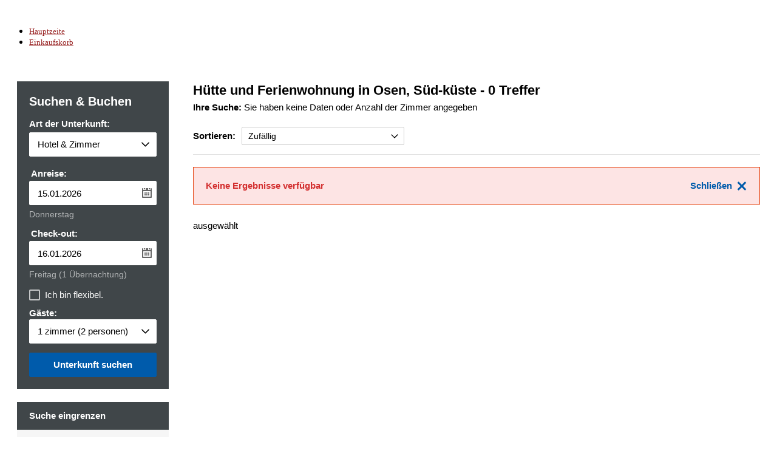

--- FILE ---
content_type: text/html; charset=utf-8
request_url: https://furoy.bookcentralnorway.no/de/h%C3%BCtte-und-ferienwohnung/s%C3%BCd-k%C3%BCste-osen-2
body_size: 11906
content:
<!DOCTYPE html>

<!-- Parsed at 14.01.2026 05:02:58 --><html lang="de" dir="ltr">
  <head prefix="og: http://ogp.me/ns# fb: http://ogp.me/ns/fb# website: http://ogp.me/ns/website#"><title>Unterkunft, Mittel-Norwegen, H&#252;tte und Ferienwohnung</title>
<meta http-equiv="Content-Type" content="text/html;charset=UTF-8"/>
<meta name="apple-mobile-web-app-capable" content="yes" />
<meta name="viewport" content="width=device-width, initial-scale=1, maximum-scale=1" />
<meta name="description" content="Suchen & buchen Sie Ihre Unterkunft" />

                    <script>
                        document.addEventListener('DOMContentLoaded', function () {
                            var el = document.createElement('script');
	                        el.setAttribute('src', 'https://a.visitgroup.com/script.js');
	                        el.setAttribute('data-website-id', '9e8df262-f18a-4f55-81af-1ace73c41f49');
                            el.defer = true;
                            el.async = true;
	                        document.body.appendChild(el);
                        });
                    </script>
                

<!--[if IE 7]>
<link rel="stylesheet" type="text/css" href="https://css.citybreak.com/api/baseContent/css/ie7.css" />
<![endif]-->
<!--[if IE 8]>
<link rel="stylesheet" type="text/css" href="https://css.citybreak.com/api/baseContent/css/ie8.css" />
<![endif]-->
<link rel="stylesheet" type="text/css" media="print" href="https://css.citybreak.com/api/baseContent/css/print" />
<link rel="stylesheet" type="text/css" href="https://css.citybreak.com/api/widget/compile/339948666/widget_basket" />
<link rel="stylesheet" type="text/css" href="https://css.citybreak.com/api/baseContent/css/styles" />
<link rel="stylesheet" type="text/css" href="https://css.citybreak.com/api/css/339948666" />


    
<script type="text/javascript" src="https://o3templategenerator.citybreakweb.com/de/combine-widget.js?nid=296" async=""></script>



<meta name="viewport" content="width=device-width, initial-scale=1.0">
<link rel="icon" href="https://o3templategenerator.citybreakweb.com/profiles/lightning/favicon.ico" type="image/vnd.microsoft.icon">
<link rel="alternate" hreflang="en" href="https://o3templategenerator.citybreakweb.com/node/296">
<link rel="alternate" hreflang="de" href="https://o3templategenerator.citybreakweb.com/de/node/296">
<link rel="alternate" hreflang="nn" href="https://o3templategenerator.citybreakweb.com/nn/node/296">

<link rel="shortlink" href="https://o3templategenerator.citybreakweb.com/de/node/296">

    
    <link rel="stylesheet" media="all" href="https://cdn.jsdelivr.net/npm/swiper@11.2.10/swiper-bundle.min.css">
<link rel="stylesheet" media="all" href="//o3templategenerator.citybreakweb.com/modules/contrib/ckeditor5_plugin_pack/modules/ckeditor5_plugin_pack_indent_block/css/indent-block.css?t8t3hi">
<link rel="stylesheet" media="all" href="//o3templategenerator.citybreakweb.com/themes/custom/visitbasic/styles/css/accordion_frontend.css?t8t3hi">
<link rel="stylesheet" media="all" href="//o3templategenerator.citybreakweb.com/modules/contrib/paragraphs/css/paragraphs.unpublished.css?t8t3hi">
<link rel="stylesheet" media="all" href="//o3templategenerator.citybreakweb.com/modules/custom/common/wx_alternations/css/node.css?t8t3hi">
<link rel="stylesheet" media="all" href="//o3templategenerator.citybreakweb.com/themes/custom/visitbasic/styles/css/visitbasic.css?t8t3hi">
<link rel="stylesheet" media="all" href="https://fonts.googleapis.com/css?family=Quicksand">
<link rel="stylesheet" media="all" href="//o3templategenerator.citybreakweb.com/themes/custom/citybreakweb/cb_o3_template_generator/styles/css/app.css?t8t3hi">

    
      </head>
  <body class="path-node page-node-type-o3-template o3-template cb_citybreak_body cb_lang_de cb_accommodation">
    
      <div class="dialog-off-canvas-main-canvas" data-off-canvas-main-canvas="">
    <div class="layout-container">

  

    <div class="region-content">
    <div id="block-cb-o3-template-generator-content" data-block-plugin-id="system_main_block">
  
    
      


 
<style>

    header.o3template{
    background-color: #ffffff;
  }
  header.o3template .header_top nav {
    background-color: #ffffff;
  }
  ::-webkit-scrollbar-thumb{
    background-color: ;
  }
  

    header.o3template{
    border-bottom: 0px solid;
  }
  
  
  
    header.o3template .header_top #menu_button .button_box span {
    background: #982222;
  }
  
    footer {
    background-color: #404649;
  }
  
  
      header.o3template .header_top nav ul li a, header.o3template .nav__item.nav__item--lang {
      color: #982222;
    }
    header.o3template .block-language a.is-active {
      background-color: #982222;
      color: #ffffff;
    }
  
    footer .footer_top {
    color: #ffffff;
  }
  
    footer .footer_top a {
    color: #ffffff;
  }
  
    footer .footer_top h3, footer .footer_top .h3 {
    color: #982222;
  }
  
        header.o3template .header_top nav ul li.type-cart a:hover,
    header.o3template .header_top nav ul li a:hover{
      color: #982222;
    }
  
          footer .footer_top a:hover {
      color: #ffffff;
    }
      
  
    body #block-cb-o3-template-generator-content > footer{
    font-size: 0.80rem;
  }
  
    body #block-cb-o3-template-generator-content > header nav ul:not(.contextual-links) li a,
  body #block-cb-o3-template-generator-content > header nav .nav__item.nav__item--lang  {
    font-size: 0.80rem;
  }
      
</style>

<header class="o3template theme1">

    
    
  <div class="container-fluid">
    <div class="header_top">
      <div class="logo">
        <a href="https://www.furoycamp.no/?lang=de">
                          <img loading="lazy" src="https://o3templategenerator.citybreakweb.com/sites/cb_o3templategenerator/files/styles/logotype/public/furoy-logo_2.png.webp?itok=QGj0k0Fi" width="434" height="160" alt="">



                    </a>
      </div>
      <div id="menu_button">
        <div class="button_box">
          <span></span>
          <span></span>
          <span></span>
        </div>
      </div>
      <div class="header_right">
        
        
<nav>
    <ul class="field field--name-field-header-menu field--type-entity-reference-revisions field--label-hidden field__items">
              
        <li class="paragraph menu-item paragraph--type--menu-item paragraph--view-mode--default type-menu-item">
        <a href="https://www.furoycamp.no/?lang=de">
            <span class="label">Hauptzeite</span>
        </a>
    </li>

              
        <li class="paragraph menu-item paragraph--type--menu-item paragraph--view-mode--default type-cart">
        <a href="https://furoy.bookcentralnorway.no/de/einkaufskorb" class="icon-basket">
            <span class="label">Einkaufskorb</span>
        </a>
    </li>

          </ul>
</nav>
      </div>
    </div>
  </div>
</header>

<main class="theme1">
  <div class="container">
    <div id="cb_init_bookingengine">



    <div class="Citybreak_engine">
        <div id="Citybreak_container" class="Citybreak_container cb_clr de">
            <div class="Citybreak_inner cb-framework">
                <script type="text/javascript">
                    //<![CDATA[
                    var container = document.getElementById('Citybreak_container');
                    container.className += ' cb_js';
                    //]]>
                </script>

                <div class="Citybreak_main cb_accommodation">
    <div class="cb_inner">
        <div class="cb_ex"></div>
        <div class="cb_hd cb_hd_result">
                <div class="cb_searchresults">

        <h1 class="cb-h2">
            H&#252;tte und Ferienwohnung in Osen, S&#252;d-k&#252;ste

            <span>- 0 Treffer </span>
        </h1>

        <div class="cb_searchparameters">
            <span class="cb_lbl">Ihre Suche:</span>

Sie haben keine Daten oder Anzahl der Zimmer angegeben                <!-- Invalid search configuration or none -->
            
        </div>
    </div>




    <div class="cb-page-sorting">
		<div class="cb-sorting-inner cb-clr">
			<div class="cb-table">
				<div class="cb-cell">
					<div class="cb-inner">
						<span class="cb-text-matches">
							0 unterkunft
						</span>
					</div>
				</div>
				<div class="cb-cell">
					<div class="cb-inner">
						<label>Sortieren:</label>
					</div>
				</div>
				<div class="cb-cell">
				    <div class="cb-inner">
				        <input type="hidden" value=""/>
                        
				        <select  class="cb-form-select cb-select cb-select-sm" id="cb-js-sort-select">
				            <option value="https://furoy.bookcentralnorway.no/de/unterkunft?filter=c%3D18303%3Bsgid%3D68364&sorting=st%3Da%3Bso%3Da"  data-previousvalue="https://furoy.bookcentralnorway.no/de/unterkunft?filter=c%3D18303%3Bsgid%3D68364&sorting=st%3Drnd%3Bso%3Da">Alphabetisch - A bis Z&nbsp;&nbsp;</option>
				            <option value="https://furoy.bookcentralnorway.no/de/unterkunft?filter=c%3D18303%3Bsgid%3D68364&sorting=st%3Da%3Bso%3Dd"  data-previousvalue="https://furoy.bookcentralnorway.no/de/unterkunft?filter=c%3D18303%3Bsgid%3D68364&sorting=st%3Drnd%3Bso%3Da">Alphabetisch - Z bis A&nbsp;&nbsp;</option>
				            <option value="https://furoy.bookcentralnorway.no/de/unterkunft?filter=c%3D18303%3Bsgid%3D68364&sorting=st%3Drnd%3Bso%3Da" selected=&quot;selected&quot; data-previousvalue="https://furoy.bookcentralnorway.no/de/unterkunft?filter=c%3D18303%3Bsgid%3D68364&sorting=st%3Drnd%3Bso%3Da">Zuf&#228;llig</option>
				            
                            
                                                        											                <option id="cb_poisorter_popupopen" value="https://furoy.bookcentralnorway.no/de/unterkunft?filter=c%3D18303%3Bsgid%3D68364&sorting=st%3Dpoi%3Bso%3Da"  data-previousvalue="https://furoy.bookcentralnorway.no/de/unterkunft?filter=c%3D18303%3Bsgid%3D68364&sorting=st%3Drnd%3Bso%3Da" data-preventredirect="1">Entfernung zu Sehensw&#252;rdigkeit …&nbsp;&nbsp;</option>
				        </select>
				    </div>
				</div>
				
			</div>
		</div>
	</div>
<div style="position: relative; z-index: 999;">
    <div id="cb_distanceSorting" class="cb_overlay_popup cb_landmarks" style="position: absolute; top: 0; left: 0; right: 0;">
        <span class="cb_js_popupclose cb_icon cb_closeoverlay"></span>
        <div class="cb_overlay_popup_inner cb_clr">
            <div class="cb-column">
                <div class="cb-loading-block"><span></span></div>
            </div>
        </div>
    </div>
</div>




        </div>

        <div class="cb_bd">

            

            

            


            <div class="cb-message-box cb-error cb-js-flash-message cb-test-nosearchresult">
    <a class="cb-close cb-js-close-flash-message">Schlie&#223;en</a>
    <b>Keine Ergebnisse verfügbar</b>
</div>



            <div id="cb_js_search_result" class="Citybreak_ListingsAcc cb-test-search-result">




            </div>

            

            ausgewählt

        </div>
        <div class="cb_ft">
            <div class="cb_powered_by">
                <a href="http://www.citybreak.com" target="_blank">Präsentiert von City Break ™ - die führende Destination System</a>
            </div>
        </div>
    </div>
</div>

<div class="Citybreak_sidebar Citybreak_sidebar_result">
    

<div class="Citybreak_engine">
    <div class="Citybreak_SidebarBox Citybreak_Search cb_accommodation_searchbox cb-test-accommodation-searchbox">
        <div class="cb_inner">
            <div class="cb_ex"></div>
            <div class="cb_hd">
                <h4>
                    Suchen & Buchen
                    <span class="cb-js-trigger-widget cb-test-widget" style="display: none;">
                        <span class="cb-icon-css cb-icon-css--close"><span></span>&nbsp;</span>
                    </span>
                </h4>
                <span class="cb_ex_label" title="Unterkunft">Unterkunft</span>
            </div>
            <div class="cb_bd">

                <form action="https://furoy.bookcentralnorway.no/de/accommodationsearch/search" method="POST" accept-charset="UTF-8">


                    <input type="hidden" id="cb_searchstring" value="2" name="pr" />

                    <input type="hidden" id="cb_discountCategoryId" value="" name="discountCategoryId" />

                    <input type="hidden" id="cb_packageLightCategoryId" value="" name="packageLightCategoryId" />

                    <input type="hidden" id="cb_discountId" value="" name="discountId" />

                    <input type="hidden" id="cb_poiId" value="" name="cb_poiId" />
                    <input type="hidden" id="cb_geoId" value="68364" name="cb_geoId" />
                    <input type="hidden" id="cb_locationAttribute" value="" name="cb_locationAttribute" />

                    <input type="hidden" id="cb_city" value="" name="cb_city" />

                    <input type="hidden" value="false" name="islockedbycategory" />

                    <input type="hidden" id="cb_distanceLimit" value="" name="cb_distanceLimit" />
                    <input type="hidden" name="cb_nojs" value="1" />

                    <input type="hidden" id="cb_productIds" value="" name="cb_productIds" />

                    <div id="Citybreak_bookingform">
                        <div class="cb_copy cb_clr">
                            <div class="Citybreak_SearchBox cb_clr">

                                



                                
<style>
    .hide_acc_type {
        display: none !important;
    }
</style>


	    <div class="cb_form_row cb_ac_section_accomodationtype " id="cb_acc_accommodationtype_cnt">
	        <label class="cb_titlelabel">Art der Unterkunft:</label> 
	        <div class="cb_selects cb_selects_wide">
                <select id="cb_accommodationtype" class="cb-js-accommodationtype cb-select cb-test-accommodation-type" name="cb_categoryId"  title="Art der Unterkunft">
                        <option selected value="18299">Hotel & Zimmer</option>
                        <option  value="26570">Hütte und Ferienwohnung</option>
                </select>
	        </div>
	    </div>



                                <div class="cb_clr"><span></span></div>
                                

<div id="cb_acc_typeofdatesearch_cnt" style="display: none;">
    
	<div class="cb_form_row cb_ac_section_dates">
		<label class="cb_main_formlabel">Datumssuche:</label>
		<div class="cb_radio">
			<label>
				<input title="Datumssuche" name="cb_acc_typeofdatesearch" type="radio" value="date" id="cb_acc_typeofdatesearch_date" checked="checked"/>
				<span class="cb_radio_lbl">Datumssuche</span>
			</label>			
		</div>
        
		<div class="cb_radio">			
			<label>
				<input title="Wochensuche" name="cb_acc_typeofdatesearch" type="radio" value="week" id="cb_acc_typeofdatesearch_week" />
				<span class="cb_radio_lbl">Wochensuche</span>
			</label>			
		</div>
	</div>

    <div class="cb_form_weekpicker_cnt">
        
	</div>
</div>

<div id="cb_acc_datepicker_cnt" >
    <div>
		    <div class="cb_form_row cb_2col cb_ac_section_dates">
		        <div class="cb_col_left">
			        <label class="cb_titlelabel">Anreise:</label>
		            <div class="cb_date_input">
		                <label>
		                    <span class="cb_acc_datefrom_label" style="display: none">
                                <span class="cb_acc_datefrom_day"></span>
                                <span class="cb_acc_datefrom_month"></span>
                                <span class="cb_acc_datefrom_year"></span>
                            </span>    
		                    <input title="Anreise" type="text" class="cb-textinput" id="cb_form_datefrom" name="cb_form_datefrom" value="14.01.2026" />
		                </label>
                        <a class="cp_cal_trig_from" id="Citybreak_trigger_from" title="Anreise"></a>
		            </div>
			        <div class="cb_byline" id="cb_accommodation_datefrom_byline">&nbsp;</div>
		        </div>
		        <div class="cb_col_right">
			        <label class="cb_titlelabel">Check-out:</label>
		            <div class="cb_date_input">
		                <label>
                            <span class="cb_acc_dateto_label" style="display: none">
                                <span class="cb_acc_dateto_day"></span>
                                <span class="cb_acc_dateto_month"></span>
                                <span class="cb_acc_dateto_year"></span>
                            </span>    
                            <input title="Check-out" type="text" class="cb-textinput" id="cb_form_dateto" name="cb_form_dateto" value="15.01.2026" />
		                </label><a class="cp_cal_trig_from" id="Citybreak_trigger_to" title="Check-out"></a>
		            </div>						
			        <div class="cb_byline" id="cb_accommodation_dateto_byline">&nbsp;</div>
		        </div>
	        </div>
	    </div>
</div>

<div id="cb_acc_weekpicker_cnt" class="cb_form_weekpicker_cont" style="display: none;">
    <div>
            <div class="cb_form_row cb_row_periodsearch">
                <span class="cb_main_formlabel"><b>Datumssuche:</b></span>
                <div class="cb_radio"><label><input name="cb-js-date-search-type" type="radio" checked value="0" /><span>Datumssuche</span></label></div>
                <div class="cb_radio"><label><input name="cb-js-date-search-type" type="radio"  value="1" /><span>Wochensuche</span></label></div>
            </div>
            <div id="cb-js-date-search"  class="cb_form_row cb_form_chooseweek_cnt">
	    	<label class="cb_titlelabel">Datum:</label>
                <div class="cb_selects cb_selects_wide">
                    <div class="cb_date_input">
                        <label>
                            <input title="Datum" type="text" class="cb-textinput" id="cb_acc_weekpicker_date" name="cb_form_dateinweek" value="14.01.2026"/>
                        </label>
                        <a class="cp_cal_trig_from" id="Citybreak_trigger_dateinweek" title="Datum"></a>
                    </div>
                </div>
            </div>

            <div id="cb-js-week-search" class="cb_form_row cb_form_lenght_cnt" style="display: none; padding-left: 0;">
                <label class="cb_titlelabel">Woche:</label>
                <div class="cb_selects cb_selects_wide">
					<select Id="cb_acc_weekpicker_week" Name="cb_searchPeriod" class="cb-dropdown cb-select" id="CabinChangeWeekControl_DateForSelectedWeek" name="CabinChangeWeekControl.DateForSelectedWeek"><option value="14.01.2026">Woche 3, 2026</option>
<option value="19.01.2026">Woche 4, 2026</option>
<option value="26.01.2026">Woche 5, 2026</option>
<option value="02.02.2026">Woche 6, 2026</option>
<option value="09.02.2026">Woche 7, 2026</option>
<option value="16.02.2026">Woche 8, 2026</option>
<option value="23.02.2026">Woche 9, 2026</option>
<option value="02.03.2026">Woche 10, 2026</option>
<option value="09.03.2026">Woche 11, 2026</option>
<option value="16.03.2026">Woche 12, 2026</option>
<option value="23.03.2026">Woche 13, 2026</option>
<option value="30.03.2026">Woche 14, 2026</option>
<option value="06.04.2026">Woche 15, 2026</option>
<option value="13.04.2026">Woche 16, 2026</option>
<option value="20.04.2026">Woche 17, 2026</option>
<option value="27.04.2026">Woche 18, 2026</option>
<option value="04.05.2026">Woche 19, 2026</option>
<option value="11.05.2026">Woche 20, 2026</option>
<option value="18.05.2026">Woche 21, 2026</option>
<option value="25.05.2026">Woche 22, 2026</option>
<option value="01.06.2026">Woche 23, 2026</option>
<option value="08.06.2026">Woche 24, 2026</option>
<option value="15.06.2026">Woche 25, 2026</option>
<option value="22.06.2026">Woche 26, 2026</option>
<option value="29.06.2026">Woche 27, 2026</option>
<option value="06.07.2026">Woche 28, 2026</option>
<option value="13.07.2026">Woche 29, 2026</option>
<option value="20.07.2026">Woche 30, 2026</option>
<option value="27.07.2026">Woche 31, 2026</option>
<option value="03.08.2026">Woche 32, 2026</option>
<option value="10.08.2026">Woche 33, 2026</option>
<option value="17.08.2026">Woche 34, 2026</option>
<option value="24.08.2026">Woche 35, 2026</option>
<option value="31.08.2026">Woche 36, 2026</option>
<option value="07.09.2026">Woche 37, 2026</option>
<option value="14.09.2026">Woche 38, 2026</option>
<option value="21.09.2026">Woche 39, 2026</option>
<option value="28.09.2026">Woche 40, 2026</option>
<option value="05.10.2026">Woche 41, 2026</option>
<option value="12.10.2026">Woche 42, 2026</option>
<option value="19.10.2026">Woche 43, 2026</option>
<option value="26.10.2026">Woche 44, 2026</option>
<option value="02.11.2026">Woche 45, 2026</option>
<option value="09.11.2026">Woche 46, 2026</option>
<option value="16.11.2026">Woche 47, 2026</option>
<option value="23.11.2026">Woche 48, 2026</option>
<option value="30.11.2026">Woche 49, 2026</option>
<option value="07.12.2026">Woche 50, 2026</option>
<option value="14.12.2026">Woche 51, 2026</option>
<option value="21.12.2026">Woche 52, 2026</option>
<option value="28.12.2026">Woche 53, 2026</option>
<option value="04.01.2027">Woche 1, 2027</option>
<option value="11.01.2027">Woche 2, 2027</option>
<option value="18.01.2027">Woche 3, 2027</option>
<option value="25.01.2027">Woche 4, 2027</option>
<option value="01.02.2027">Woche 5, 2027</option>
<option value="08.02.2027">Woche 6, 2027</option>
<option value="15.02.2027">Woche 7, 2027</option>
<option value="22.02.2027">Woche 8, 2027</option>
<option value="01.03.2027">Woche 9, 2027</option>
<option value="08.03.2027">Woche 10, 2027</option>
<option value="15.03.2027">Woche 11, 2027</option>
<option value="22.03.2027">Woche 12, 2027</option>
<option value="29.03.2027">Woche 13, 2027</option>
<option value="05.04.2027">Woche 14, 2027</option>
<option value="12.04.2027">Woche 15, 2027</option>
<option value="19.04.2027">Woche 16, 2027</option>
<option value="26.04.2027">Woche 17, 2027</option>
<option value="03.05.2027">Woche 18, 2027</option>
<option value="10.05.2027">Woche 19, 2027</option>
<option value="17.05.2027">Woche 20, 2027</option>
<option value="24.05.2027">Woche 21, 2027</option>
<option value="31.05.2027">Woche 22, 2027</option>
<option value="07.06.2027">Woche 23, 2027</option>
<option value="14.06.2027">Woche 24, 2027</option>
<option value="21.06.2027">Woche 25, 2027</option>
<option value="28.06.2027">Woche 26, 2027</option>
<option value="05.07.2027">Woche 27, 2027</option>
<option value="12.07.2027">Woche 28, 2027</option>
<option value="19.07.2027">Woche 29, 2027</option>
<option value="26.07.2027">Woche 30, 2027</option>
<option value="02.08.2027">Woche 31, 2027</option>
<option value="09.08.2027">Woche 32, 2027</option>
<option value="16.08.2027">Woche 33, 2027</option>
<option value="23.08.2027">Woche 34, 2027</option>
<option value="30.08.2027">Woche 35, 2027</option>
<option value="06.09.2027">Woche 36, 2027</option>
<option value="13.09.2027">Woche 37, 2027</option>
<option value="20.09.2027">Woche 38, 2027</option>
<option value="27.09.2027">Woche 39, 2027</option>
<option value="04.10.2027">Woche 40, 2027</option>
<option value="11.10.2027">Woche 41, 2027</option>
<option value="18.10.2027">Woche 42, 2027</option>
<option value="25.10.2027">Woche 43, 2027</option>
<option value="01.11.2027">Woche 44, 2027</option>
<option value="08.11.2027">Woche 45, 2027</option>
<option value="15.11.2027">Woche 46, 2027</option>
<option value="22.11.2027">Woche 47, 2027</option>
<option value="29.11.2027">Woche 48, 2027</option>
<option value="06.12.2027">Woche 49, 2027</option>
<option value="13.12.2027">Woche 50, 2027</option>
<option value="20.12.2027">Woche 51, 2027</option>
<option value="27.12.2027">Woche 52, 2027</option>
<option value="03.01.2028">Woche 1, 2028</option>
<option value="10.01.2028">Woche 2, 2028</option>
<option value="17.01.2028">Woche 3, 2028</option>
<option value="24.01.2028">Woche 4, 2028</option>
<option value="31.01.2028">Woche 5, 2028</option>
<option value="07.02.2028">Woche 6, 2028</option>
<option value="14.02.2028">Woche 7, 2028</option>
<option value="21.02.2028">Woche 8, 2028</option>
<option value="28.02.2028">Woche 9, 2028</option>
<option value="06.03.2028">Woche 10, 2028</option>
<option value="13.03.2028">Woche 11, 2028</option>
<option value="20.03.2028">Woche 12, 2028</option>
<option value="27.03.2028">Woche 13, 2028</option>
<option value="03.04.2028">Woche 14, 2028</option>
<option value="10.04.2028">Woche 15, 2028</option>
<option value="17.04.2028">Woche 16, 2028</option>
<option value="24.04.2028">Woche 17, 2028</option>
<option value="01.05.2028">Woche 18, 2028</option>
<option value="08.05.2028">Woche 19, 2028</option>
<option value="15.05.2028">Woche 20, 2028</option>
<option value="22.05.2028">Woche 21, 2028</option>
<option value="29.05.2028">Woche 22, 2028</option>
<option value="05.06.2028">Woche 23, 2028</option>
<option value="12.06.2028">Woche 24, 2028</option>
<option value="19.06.2028">Woche 25, 2028</option>
<option value="26.06.2028">Woche 26, 2028</option>
<option value="03.07.2028">Woche 27, 2028</option>
<option value="10.07.2028">Woche 28, 2028</option>
<option value="17.07.2028">Woche 29, 2028</option>
<option value="24.07.2028">Woche 30, 2028</option>
<option value="31.07.2028">Woche 31, 2028</option>
<option value="07.08.2028">Woche 32, 2028</option>
<option value="14.08.2028">Woche 33, 2028</option>
<option value="21.08.2028">Woche 34, 2028</option>
<option value="28.08.2028">Woche 35, 2028</option>
<option value="04.09.2028">Woche 36, 2028</option>
<option value="11.09.2028">Woche 37, 2028</option>
<option value="18.09.2028">Woche 38, 2028</option>
<option value="25.09.2028">Woche 39, 2028</option>
<option value="02.10.2028">Woche 40, 2028</option>
<option value="09.10.2028">Woche 41, 2028</option>
<option value="16.10.2028">Woche 42, 2028</option>
<option value="23.10.2028">Woche 43, 2028</option>
<option value="30.10.2028">Woche 44, 2028</option>
<option value="06.11.2028">Woche 45, 2028</option>
<option value="13.11.2028">Woche 46, 2028</option>
<option value="20.11.2028">Woche 47, 2028</option>
<option value="27.11.2028">Woche 48, 2028</option>
<option value="04.12.2028">Woche 49, 2028</option>
<option value="11.12.2028">Woche 50, 2028</option>
<option value="18.12.2028">Woche 51, 2028</option>
<option value="25.12.2028">Woche 52, 2028</option>
</select>
                </div>
            </div>

            <div class="cb_form_row cb_form_lenght_cnt" >
                <label class="cb_titlelabel">L&#228;nge:</label>
				<div class="cb_selects cb_selects_wide">
					
					<select id="cb_acc_weekpicker_period" name="cb_searchPeriod" title="L&#228;nge" class="cb-select">
						
							<option value="sp-1" >
								Woche
							</option>
							<option value="sp-2" >
								Kurzwoche
							</option>
							<option value="sp-3" >
								Wochenende
							</option>
							<option value="hc-nights" >
								N&#228;chte
							</option>
						
						

					</select>
				</div>
            </div>

        </div>
</div>





                                <div class="cb_form_row" id="cb_acc_nodates_cnt">
	<div class="cb_checkbox">
		<label>
            <input title="Ich bin flexibel." type="checkbox" name="cb_nodates" id="cb_nodates" value="true"  />
            <span class="cb_checkbox_lbl">Ich bin flexibel.</span>
		</label>
	</div>
</div>

                                    <div class="Citybreak_engine cb-widget-search" id="cb-accommodation-roomselector">
                                        <span class="cb-label-title"><b>G&#228;ste:</b></span>
                                        <span class="cb-form-icon cb-icon-caret">
    <label class="cb-form-text cb-select cb-js-roomsguest-text"></label>
	<span></span>
</span>
                                    </div>

                                

                                <div class="cb_form_row cb_showas_radiolist">
                                    <div class="cb_radio">
                                        <label>
                                            <input name="cb_showon" type="radio" value="list" id="cb_acc_showon_list" checked="checked" title="Liste anzeigen" />
                                            <span class="cb_icon cb_showaslist" title="Liste anzeigen"></span>
                                            <span class="cb_radio_lbl">Ergebnisse als Liste anzeigen</span>
                                        </label>
                                    </div>

                                    <div class="cb_radio">
                                        <label>
                                            <input type="radio" name="cb_showon" value="map" id="cb_acc_showon_map" title="Karte anzeigen" />
                                            <span class="cb_icon cb_showasmap" title="Karte anzeigen"></span>
                                            <span class="cb_radio_lbl">Ergebnisse auf der Karte anzeigen</span>
                                        </label>
                                    </div>

                                </div>
                            </div>
                        </div>

                        <div class="cb_btn cb_clr">
                            <a href="#" class="Citybreak_Button cb_searchbutton cb-btn cb-btn-primary" id="CB_SearchButton" title="Unterkunft suchen"><span>Unterkunft suchen</span></a>
                            <a href="#" class="Citybreak_Button cb_searchbutton cb-btn cb-btn-primary" id="CB_SearchButtonNodates" title="Unterkunft suchen"><span>Unterkunft suchen</span></a>
                            <input type="submit" value="Unterkunft suchen" id="cb_ns_submitbtn" class="cb_ns_submitbtn" title="Unterkunft suchen" />
                        </div>
                    </div>

                </form>

            </div>
            <div class="cb_ft"></div>
        </div>
    </div>
</div>


    


    <div class="Citybreak_SidebarBox Citybreak_Filter">
	    <div class="cb_inner">
	        <div class="cb_ex"></div>
		        <div class="cb_hd">
                    <h4>
                        Suche eingrenzen
                        <span class="cb-js-trigger-filter" style="display: none;">
                            <span class="cb-icon-css cb-icon-css--close"><span></span>&nbsp;</span>
                        </span>
                    </h4>
                </div>
		        <div class="cb_bd">

			        <div id="Citybreak_filters" class="cb_filters">





		        </div>
	
	        </div>
	        <div class="cb_ft"></div>
	    </div>
</div>
    <div class="cb-temp-show-old-sidebar">
            <br/>
    <div class="Citybreak_SidebarBox Citybreak_CustService">
        <div class="cb_inner">
            <div class="cb_ex">
            </div>
            <div class="cb_hd">
                <h4>
                    Bestillingsassistanse</h4>
            </div>
            <div class="cb_bd">
                <div class="cb_copy">
                    Trenger du hjelp med endringer og avbestillinger, eller har du noen spørsmål?<a href="http://resources.citybreak.com/online/BookcentralNorway/Kontakt_bcn.htm" target="_blank" >Kontakt noen av våre destinasjoners turistkontorer</a>
                </div>
            </div>
            <div class="cb_ft">
            </div>
        </div>
    </div>

            <br/>
    <div class="Citybreak_SidebarBox Citybreak_BookWithUs">
        <div class="cb_inner">
            <div class="cb_ex" title="Bester verf&#252;gbarer Preis">
            </div>
            <div class="cb_hd">
                <h4>
                    Bestill hos oss</h4>
            </div>
            <div class="cb_bd">
                <div class="cb_copy">
                    <ul><li><span class="cb_attr_icon"></span> Bestill opplevelser i hele Midt-Norge</li>
<li><span class="cb_attr_icon"></span> Ingen bookingavgift</li>
<li><span class="cb_attr_icon"></span> Sikker betaling</li>
<li><span class="cb_attr_icon"></span> Reisegaranti ved pakketilbud</li></ul>
                </div>
            </div>
            <div class="cb_ft">
            </div>
        </div>
    </div>

    </div>
    <div class="cb-temp-hide-new-sidebar">
            <div class="cb-sidebar-box-divider"><span></span></div>
    <div class="cb-sidebar-box cb-sidebar-custservice">
        <div class="cb-sidebar-inner">
            <div class="cb-head">
                <h3>Bestillingsassistanse</h3>
            </div>
            <div class="cb-content cb-text-format">
                <div class="cb-content-inner">

                    Trenger du hjelp med endringer og avbestillinger, eller har du noen spørsmål?<a href="http://resources.citybreak.com/online/BookcentralNorway/Kontakt_bcn.htm" target="_blank" >Kontakt noen av våre destinasjoners turistkontorer</a>

                </div>
            </div>
        </div>
    </div>

            <div class="cb-sidebar-box-divider"><span></span></div>
    <div class="cb-sidebar-box cb-sidebar-bookwithus">
        <div class="cb-sidebar-inner">
            <div class="cb-head">
                <h3>Bestill hos oss</h3>
            </div>
            <div class="cb-content cb-text-format">
                <div class="cb-content-inner">

                    <ul><li><span class="cb_attr_icon"></span> Bestill opplevelser i hele Midt-Norge</li>
<li><span class="cb_attr_icon"></span> Ingen bookingavgift</li>
<li><span class="cb_attr_icon"></span> Sikker betaling</li>
<li><span class="cb_attr_icon"></span> Reisegaranti ved pakketilbud</li></ul>

                </div>
            </div>
        </div>
    </div>

    </div>
</div>
<div class="Citybreak_responsive_toggle" style="display: none;">
    <div>
        <div class="cb-js-trigger-filter cb-trigger-filter">
            <span><span><svg><use xlink:href="https://furoy.bookcentralnorway.no/de/content/img/icon/material/list_check.svg#icon"></use></svg></span>Ergebnis filtern</span>
        </div>
        <div class="cb-js-trigger-widget cb-trigger-widget cb-test-widget">
            <span><span><svg><use xlink:href="https://furoy.bookcentralnorway.no/de/content/img/icon/material/search.svg#icon"></use></svg></span>Suche &#228;ndern</span>
        </div>
    </div>
</div>

<link rel="stylesheet" href="https://openlayers.org/en/v5.3.0/css/ol.css" type="text/css">
<script src="https://cdn.rawgit.com/openlayers/openlayers.github.io/master/en/v5.3.0/build/ol.js"></script>




<div id="cb_mapcontent" class="Citybreak_engine cb-map-view cb-with-title-bar cb-framework" style="left: -10000px;" data-url="https://furoy.bookcentralnorway.no/de/unterkunft/mapguideresults" data-urlPins="https://furoy.bookcentralnorway.no/de/unterkunft/getmappins" data-urlProducts="https://furoy.bookcentralnorway.no/de/unterkunft/mapproductdetailsforprefetched">
</div>
<div class="cb_tomdiv"></div>
<div id="cbjq_data"></div>
<div id="cb_createform"></div>

<script>
    document.addEventListener("DOMContentLoaded", function () {
        new IOlazy({
            image: '.cb-iolazy-load'
        });
    });
</script>



            </div>
        </div>
    </div>

    <script type="text/javascript">
        
(function (citybreak, undefined) {
	citybreak.culture = 'de';

    var cbSettings = window.citybreak.settings = window.citybreak.settings || { };

    } (window.citybreak = window.citybreak || {}));



    </script>
<script type="text/javascript" src="https://furoy.bookcentralnorway.no/de/content/combinedjs/app-2136bb84.js"></script>

<script type="text/javascript">
//<![CDATA[

    citybreakjq(document).ready(function () {

        if (!citybreak.useCookies()) {
            return;
        }

        var onlineCookie = citybreakjq.cookie(citybreak.searchCookieName);

        if (onlineCookie) {
            if (onlineCookie.externalWidgetUrl) {
                var backToMainLink = citybreakjq("#cb_back_to_main");
                backToMainLink.attr("href", onlineCookie.externalWidgetUrl);
            }
        }

    });

        citybreakjq.migrateMute = true;
    
//]]>
</script>




<div style="display: none;">
    Build: 12.01.2026 10:11:29, Host: CBONLINEBOTS01, DB: o3.cbguide-6609.cbischannel-18104.v1 cbraven01.visitgroup.com:8080, Controller: AccommodationResult, Action: Index
</div>

<script type="text/javascript">
//<![CDATA[
citybreakjq(document).ready(function () {
var accommodationUrls = {};
var accommodationSearchLocalizedTexts = {};
(function ($, undefined) {
    
    var poiDistanceOptions = 
    {
        url: 'https://furoy.bookcentralnorway.no/de/unterkunft/pointsofinterest?actionToLinkTo=Index&sorting=st%3Drnd%3Bso%3Da'
    };
    
    $('#cb_distanceSorting').poiDistanceSorter(poiDistanceOptions);

}) (citybreakjq);
(function ($, undefined) {
    
        $('#cb-js-sort-select').change(function() {
            var previous = $(this).data("previousvalue");
            $(this).data("previousvalue", $(this).val());

        var preventRedirect = $(this).find(':selected').data('preventredirect');
            if(preventRedirect == undefined || preventRedirect != 1)
            {
               window.location=$(this).val();  
            }
        });

          
    

}) (citybreakjq);
(function ($, undefined) {
    
        $('.cb-js-close-flash-message').click(function () {
            $('.cb-js-flash-message').hide();
        });
    

}) (citybreakjq);
(function ($, undefined) {
    $("#cb_accommodationtype").data("categoryRelations", [{"Name":"Hotel & Zimmer","Id":18299,"Relations":0},{"Name":"Hütte und Ferienwohnung","Id":26570,"Relations":0}]);

}) (citybreakjq);
(function ($, accommodationUrls, accommodationSearchLocalizedTexts, undefined) {
    

        citybreakjq('#cb_ns_submitbtn').css('display','none');

        citybreakjq.extend(accommodationUrls, {
        'newSearch' : 'https://furoy.bookcentralnorway.no/de/accommodationsearch/search',
        'newFilter' : 'https://furoy.bookcentralnorway.no/de/accommodationsearch/filter'
        });

                    var fallbackFormComponents = 119;
            var categoryToFormComponents = {"18299":55,"26570":331,"18298":55};
            var allCategoriesMapped = {"18299":{"CategoryId":18299,"FormType":55,"StartDate":"2026-01-15T00:00:00+01:00","EndDate":"2026-01-16T00:00:00+01:00"},"26570":{"CategoryId":26570,"FormType":331,"StartDate":"2026-01-15T00:00:00+01:00","EndDate":"2026-01-16T00:00:00+01:00"},"18298":{"CategoryId":18298,"FormType":55,"StartDate":"2026-01-15T00:00:00+01:00","EndDate":"2026-01-16T00:00:00+01:00"}};
            var allCategoryRestrictions = {"18299":{},"18298":{},"18300":{},"18301":{},"18302":{},"18303":{},"26570":{}};
            var validationMessages = {};

            validationMessages.InvalidGeoNodeOption = "Bitte w&#228;hlen Sie einen Ziel";
            validationMessages.InvalidCheckInDate = "Anreisedatum ung&#252;ltig";
            validationMessages.InvalidCheckOutDate = "Abreisedatum ung&#252;ltig";

            validationMessages.CheckInDateHasPassed = "Bitte w&#228;hlen Sie ein fr&#252;heres Check-in-Datum";
            validationMessages.CheckOutDateHasPassed = "Bitte w&#228;hlen Sie ein fr&#252;heres Check-out-Datum";

            validationMessages.CheckOutDateShouldBeGreaterThanCheckinDate = "Check-out kann nicht vor Check-in erfolgen";

            validationMessages.GroupRoomBookingOneRoomRequired = "Mindestens ein Zimmer ist erforderlich";
            validationMessages.GroupRoomBookingPleaseSelectAtMostRooms = "Bitte w&#228;hlen Sie insgesamt max. 5 Zimmer aus";
            validationMessages.GroupRoomBookingTooManyRooms = "W&#228;hlen Sie insgesamt max. 5 Zimmer aus";
            validationMessages.InvalidChildAges = "Kleinkinder im Alter von 0 bis 17 Jahre (23 Monate) zugelassen";
            validationMessages.PleaseFillInChildAges = "Bitte geben Sie das Alter jedes Kindes an";
            validationMessages.PleaseChooseWhereDoYouWantToGoOrLeaveEmpty = "Reiseziel eingeben";
            validationMessages.InvalidPromotionCode = 'Ung&#252;ltig';
            validationMessages.InvalidSearchCharacter = "Ungueltige Zeichen, bitte versuchen Sie es noch einmal.";

            validationMessages.Day = "&#220;bernachtung";
            validationMessages.Days = "&#220;bernachtungen";
            validationMessages.CookieAlert = "Cookie.Disabled.Alert";

            var accCfg = citybreakCommonSearchForm.getAccommodationSearchConfiguration(
            new Date(2026,0,15,0,0,0,0),
            new Date(2026,0,16,0,0,0,0),
            "2",
            18299,
            new Date(2026,0,15,0,0,0,0)
            );

            var filterSettings = {};

            filterSettings.isLockedByCategory = false;

                filterSettings.geoNodeId = 68364;


                filterSettings.categoryId = 18299;



            var validationSettings = {};
            validationSettings.RequireWhereDoYouWantToGo = false;
            validationSettings.MaximumChildAge = 17;
            validationSettings.MinimumChildAge = 0;

            var optionSettings = {};
            optionSettings.MaxNumberOfRooms = 5;
            optionSettings.MaxNumberOfChildren = 5;
            optionSettings.minDays = 1;
            optionSettings.minDate = new Date(2026,0,15,0,0,0,0);
            optionSettings.selectedDate = null;
            optionSettings.AddNumberOfDays = 1;
            optionSettings.ShowPromoCodeField = false;
            optionSettings.PromotionCode = '';
            optionSettings.ValidatePromotionCodeUrl = 'https://furoy.bookcentralnorway.no/de/accommodationsearch/isvalidpromotioncode';
            optionSettings.ShowGeoDropdown = false;
            optionSettings.AllowFreetextToggle = false;
            optionSettings.ToggleTextHtml = { freetext: '', geo: '' };



        var searchFormUrlOverrides = {"18303_filter":"https://furoy.bookcentralnorway.no/de/cabinsearch/filter","18303_search":"https://furoy.bookcentralnorway.no/de/cabinsearch/search","26570_filter":"https://furoy.bookcentralnorway.no/de/cabinsearch/filter","26570_search":"https://furoy.bookcentralnorway.no/de/cabinsearch/search"};

        var accommodationRoomConfigOptions = {
        minChildAge: 0,
        maxChildAge: 17,
        maxNoRooms: 5,
        maxNoAdults: 9,
        maxNoChildren: 5,
        maxNoTotalPersons: undefined,
        validationMessages: {
        invalidNumberOfRooms: "SearchForm.InvalidNumberOfRooms",
        invalidNumberOfAdults: "Ungueltige Anzahl an Erwachsenen",
        invalidNumberOfChildren: "SearchForm.InvalidNumberOfChildren",
        invalidChildAge: "Alter eingeben",
        invalidNumberOfTotalPersons: "Sie koennen maximal nach {0} Tickets gleichzeitig suchen.  "
        },
        translations: {
        room: "zimmer",
        rooms: "zimmer",
        person: "person",
        persons: "personen",
        adult: "erwachsener",
        adults: "erwachsene",
        child: "kind",
        children: "kinder",
        removeRoom: "Entfernen",
        addRoom: "Zimmer hinzufügen",
        done: "Fertig",
        cancel: "Abbrechen",
        agesOfChildren: "Alter der Kinder (0 - 17 Jahre)",
        cabin: "cabin"
        },
        placementRequests: [{"IsEmpty":false,"IsValid":true,"Adults":2,"Children":[]}]
        };

        citybreakAccommodationSearchForm.initializeSearchForm(
        fallbackFormComponents,
        categoryToFormComponents,
        allCategoriesMapped,
        validationMessages,
        accCfg.arrivalDate,
        accCfg.departureDate,
        0,
        accCfg.roomCfg,
        accommodationUrls,
        true,
        accommodationSearchLocalizedTexts,
        "",
        validationSettings,
        filterSettings,
        optionSettings,
        searchFormUrlOverrides,
        "Stadt, Stadtgebiet oder Hotelname",
        accommodationRoomConfigOptions,
        undefined,
        allCategoryRestrictions
        );


        citybreakjq('#cb_sort_search').data('default_value', 'Name');
    

}) (citybreakjq, accommodationUrls, accommodationSearchLocalizedTexts);
(function ($, undefined) {
    
        $('body').addClass('cb_accommodation_page').addClass('cb_accommodation_result_page');

        citybreakjq("div.cb-js-open-gallery").modalGallery();

        function cb_createAccommodationForm(action) {
            $('#cb_createform').append('<form id="cb_accommodation_form" action="' + action + '" method="post" accept-charset="UTF-8"></form>');

            setTimeout(function () {
                $('#cb_accommodation_form').submit().detach();
            }, 0);
        }

        $('input.cb_accommodation_choosebutton').click(function (e) {
            e.preventDefault();
            cb_createAccommodationForm($(this).next().val());
        });

        $('#cb_compare_accommodations_link').click(function (e) {
            e.preventDefault();
            compareAccommodation(this);
        });

        citybreak.mapguide.utils.initializeWidget();

        $(window).bind("hashchange", function(e) {
            $('.Citybreak_SortBar .cb_sort_btn a').each(function() {
                citybreak.updateLinksWithHash(this);
            });

            $('.Citybreak_Pagination .cb_pag_btn a').each(function() {
                citybreak.updateLinksWithHash(this);
            });

            citybreak.updateLinksWithHash($('#cb_results_link'));
            citybreak.updateLinksWithHash($('#cb_map_results_link'));
            citybreak.updateLinksWithHash($('#cb_compact_results_link'));
        });

        $('.Citybreak_ListingsAcc').on('click', '.cb_smallbutton .cb_compare_lbl', function () {
            var geturl = $('#cb_compare_accommodations_link');
            compareAccommodation(geturl);
        });

        $(window).trigger('hashchange');

        $('#Citybreak_container .Citybreak_ListingsAcc').resultsList();

        $('.cb-js-close-flash-message').click(function () {
            $('.cb-js-flash-message').hide();
        });

        $('.cb-js-trigger-filter').on('click', function () {
            $(".cb-js-trigger-widget").removeClass('cb-open');
            $(".Citybreak_SidebarBox.Citybreak_Search").removeClass('cb-open');

            if($(".Citybreak_SidebarBox.Citybreak_Filter").hasClass("cb-open")) {
                $(".Citybreak_SidebarBox.Citybreak_Filter").removeClass('cb-open');
                $(".Citybreak_SidebarBox.Citybreak_Filter").addClass('cb-closed');
                $(this).removeClass('cb-open');
            } else {
                $(".Citybreak_SidebarBox.Citybreak_Filter").addClass('cb-open');
                $(".Citybreak_SidebarBox.Citybreak_Filter").removeClass('cb-closed');
                $(this).addClass('cb-open');
            }
        });

        $('.cb-js-trigger-widget').on('click', function () {
            $(".cb-js-trigger-filter").removeClass('cb-open');
            $(".Citybreak_SidebarBox.Citybreak_Filter").removeClass('cb-open');

            if($(".Citybreak_SidebarBox.Citybreak_Search").hasClass("cb-open")) {
                $(".Citybreak_SidebarBox.Citybreak_Search").removeClass('cb-open');
                $(".Citybreak_SidebarBox.Citybreak_Search").addClass('cb-closed');
                $(this).removeClass('cb-open');
            } else {
                $(".Citybreak_SidebarBox.Citybreak_Search").addClass('cb-open');
                $(".Citybreak_SidebarBox.Citybreak_Search").removeClass('cb-closed');
                $(this).addClass('cb-open');
            }
        });
    

}) (citybreakjq);
});
//]]>
</script>




</div>

  </div>
</main>

<footer class="theme1">
  <div class="footer_top container">
        <div class="info">
      <h3 class="h3"> </h3>
      <p><img alt="Furøy-Camping-Logo-trans" data-entity-type="file" data-entity-uuid="5165f555-9fd4-47c8-bc01-dd46a4afbb4d" height="32" src="https://o3templategenerator.citybreakweb.com/sites/cb_o3templategenerator/files/inline-images/furoy-logo-trans.png" width="181" loading="lazy"></p>

    </div>
    
      
              <div class="social">
          <h3 class="h3"> </h3>
            
    <ul class="field field--name-field-social-media-links field--type-entity-reference-revisions field--label-hidden field__items">
              
    <li class="paragraph social-media paragraph--type--social-media paragraph--view-mode--default type-facebook">
        <a href="https://www.facebook.com/FuroyCamping/" class="icon-facebook"><span class="label">facebook</span></a>
    </li>

          </ul>
        </div>
      
              <div class="contact">
          <h3 class="h3">Kontaktinformasjon</h3>
            
            <div class="field field--name-field-footer-contact field--type-text-long field--label-hidden field__item"><p>Furøy Camping – Furøy 8178 Halsa Norway<br>
Tlf: + 47 94 19 13 15<br>
Mob: + 47 97 67 14 77</p>

<p><strong>E-post</strong>:&nbsp;<a href="mailto:post@furoycamp.no">post@furoycamp.no</a></p>
</div>
      
        </div>
      


  </div>

  <div class="footer_bottom">
    <div class="container">
      <div class="bottom_row">
        <div class="copyright ">
            © <a href="//www.visitgroup.com/">VISIT TECHNOLOGY GROUP</a> ALL RIGHTS RESERVED <a href="//www.citybreak.com">CITYBREAK™ INFORMATION & RESERVATION SYSTEM</a>
        </div>
                                </div>
    </div>
  </div>
</footer>

  </div>

  </div>


            
</div>
  </div>

    
    <script type="application/json" data-drupal-selector="drupal-settings-json">{"path":{"baseUrl":"\/","pathPrefix":"de\/","currentPath":"node\/296","currentPathIsAdmin":false,"isFront":false,"currentLanguage":"de","domain":"https:\/\/o3templategenerator.citybreakweb.com"},"pluralDelimiter":"\u0003","suppressDeprecationErrors":true,"ckeditorAccordion":{"accordionStyle":{"collapseAll":null,"keepRowsOpen":null,"animateAccordionOpenAndClose":1,"openTabsWithHash":1,"allowHtmlInTitles":0}},"language":"de","cssJsQueryString":"t8t3hi","citybreak":{"online3":{"id":null,"url":null,"combineWidgetLoaded":true,"combinescript":"\/combinewidget\/combine","todoWidgetPath":"\/aktivitat\/todowidget"},"activityInlineWidget":{"proceedToBasket":null,"enableActivityPromoCode":null,"enableActivityTransportPromoCode":null},"bookingflow":{"token":null},"basket":"einkaufskorb"},"ajax":[],"user":{"uid":0,"permissionsHash":"53e60cd981210cf058f66ec21fff040e190d74e7dc64cec28e96b1e11b51f1b1"}}</script>
<script src="//o3templategenerator.citybreakweb.com/core/assets/vendor/jquery/jquery.min.js?v=3.7.1"></script>
<script src="//o3templategenerator.citybreakweb.com/core/assets/vendor/once/once.min.js?v=1.0.1"></script>
<script src="//o3templategenerator.citybreakweb.com/core/misc/drupalSettingsLoader.js?v=10.5.6"></script>
<script src="//o3templategenerator.citybreakweb.com/core/misc/drupal.js?v=10.5.6"></script>
<script src="//o3templategenerator.citybreakweb.com/core/misc/drupal.init.js?v=10.5.6"></script>
<script src="//o3templategenerator.citybreakweb.com/themes/custom/citybreakweb/cb_o3_template_generator/js/app.js?v=10.5.6"></script>
<script src="//o3templategenerator.citybreakweb.com/modules/contrib/ckeditor_accordion/js/accordion.frontend.min.js?t8t3hi"></script>
<script src="https://cdn.jsdelivr.net/npm/swiper@11.2.10/swiper-bundle.min.js"></script>
<script src="//o3templategenerator.citybreakweb.com/themes/custom/visitbasic/js/visitbasic.js?t8t3hi"></script>
<script src="//o3templategenerator.citybreakweb.com/themes/custom/visitbasic/js/vendor/jquery.mixitup.js?t8t3hi"></script>
<script src="//o3templategenerator.citybreakweb.com/themes/custom/visitbasic/js/vendor/mixitup-multifilter.min.js?t8t3hi"></script>
<script src="//o3templategenerator.citybreakweb.com/themes/custom/visitbasic/js/vendor/lity.js?t8t3hi"></script>
<script src="//o3templategenerator.citybreakweb.com/themes/custom/visitbasic/js/vendor/imagesloaded.pkgd.min.js?t8t3hi"></script>
<script src="//o3templategenerator.citybreakweb.com/themes/custom/visitbasic/js/vendor/masonry.pkgd.min.js?t8t3hi"></script>
<script src="//o3templategenerator.citybreakweb.com/themes/custom/visitbasic/js/vendor/jquery.dotdotdot.min.js?t8t3hi"></script>
<script src="//o3templategenerator.citybreakweb.com/themes/custom/visitbasic/js/citybreak.app.js?t8t3hi"></script>
<script src="//o3templategenerator.citybreakweb.com/themes/custom/visitbasic/js/swiper.app.js?t8t3hi"></script>
<script src="//o3templategenerator.citybreakweb.com/themes/custom/visitbasic/js/dotdotdot.app.js?t8t3hi"></script>

  <!--[if IE 8]>
<script src="/content/js/css3-mediaqueries.js" type="text/javascript"></script>
<![endif]--><script defer src="https://static.cloudflareinsights.com/beacon.min.js/vcd15cbe7772f49c399c6a5babf22c1241717689176015" integrity="sha512-ZpsOmlRQV6y907TI0dKBHq9Md29nnaEIPlkf84rnaERnq6zvWvPUqr2ft8M1aS28oN72PdrCzSjY4U6VaAw1EQ==" data-cf-beacon='{"version":"2024.11.0","token":"cb6bc8db9a6441c1999ef63af7529335","server_timing":{"name":{"cfCacheStatus":true,"cfEdge":true,"cfExtPri":true,"cfL4":true,"cfOrigin":true,"cfSpeedBrain":true},"location_startswith":null}}' crossorigin="anonymous"></script>
</body>
</html>

